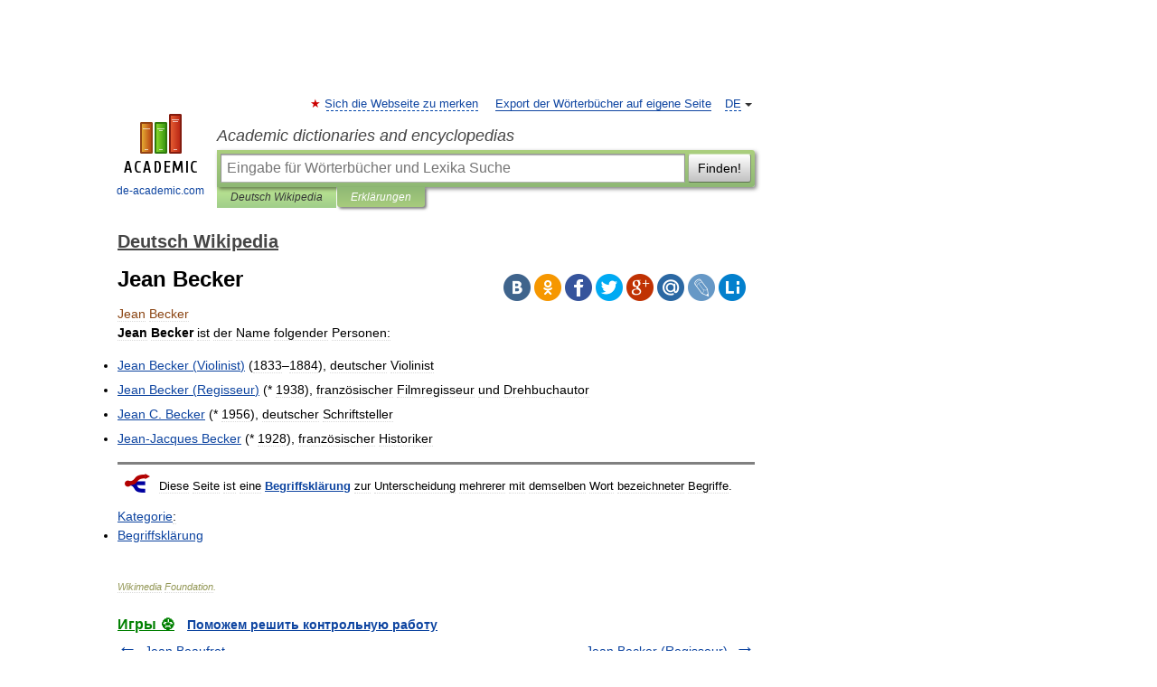

--- FILE ---
content_type: text/html; charset=UTF-8
request_url: https://de-academic.com/dic.nsf/dewiki/686865
body_size: 9252
content:
<!DOCTYPE html>
<html lang="de">
<head>


	<meta http-equiv="Content-Type" content="text/html; charset=utf-8" />
	<title>Jean Becker</title>
	<meta name="Description" content="ist der Name folgender Personen: Jean Becker (Violinist) (1833–1884), deutscher Violinist Jean Becker (Regisseur) (* 1938), französischer Filmregisseur und Drehbuchautor Jean C. Becker (* 1956), deutscher Schriftsteller Jean Jacques Becker (*&amp;#8230;" />
	<!-- type: desktop C: ru  -->
	<meta name="Keywords" content="Jean Becker" />

 
	<!--[if IE]>
	<meta http-equiv="cleartype" content="on" />
	<meta http-equiv="msthemecompatible" content="no"/>
	<![endif]-->

	<meta name="viewport" content="width=device-width, initial-scale=1, minimum-scale=1">

	
	<meta name="rating" content="mature" />
    <meta http-equiv='x-dns-prefetch-control' content='on'>
    <link rel="dns-prefetch" href="https://ajax.googleapis.com">
    <link rel="dns-prefetch" href="https://www.googletagservices.com">
    <link rel="dns-prefetch" href="https://www.google-analytics.com">
    <link rel="dns-prefetch" href="https://pagead2.googlesyndication.com">
    <link rel="dns-prefetch" href="https://ajax.googleapis.com">
    <link rel="dns-prefetch" href="https://an.yandex.ru">
    <link rel="dns-prefetch" href="https://mc.yandex.ru">

    <link rel="preload" href="/images/Logo_en.png"   as="image" >
    <link rel="preload" href="/images/Logo_h_en.png" as="image" >

	<meta property="og:title" content="Jean Becker" />
	<meta property="og:type" content="article" />
	<meta property="og:url" content="https://de-academic.com/dic.nsf/dewiki/686865" />
	<meta property="og:image" content="https://de-academic.com/images/Logo_social_de.png?3" />
	<meta property="og:description" content="ist der Name folgender Personen: Jean Becker (Violinist) (1833–1884), deutscher Violinist Jean Becker (Regisseur) (* 1938), französischer Filmregisseur und Drehbuchautor Jean C. Becker (* 1956), deutscher Schriftsteller Jean Jacques Becker (*&amp;#8230;" />
	<meta property="og:site_name" content="Academic dictionaries and encyclopedias" />
	<link rel="search" type="application/opensearchdescription+xml" title="Academic dictionaries and encyclopedias" href="//de-academic.com/dicsearch.xml" />
	<meta name="ROBOTS" content="ALL" />
	<link rel="next" href="https://de-academic.com/dic.nsf/dewiki/686866" />
	<link rel="prev" href="https://de-academic.com/dic.nsf/dewiki/686864" />
	<link rel="TOC" href="https://de-academic.com/contents.nsf/dewiki/" />
	<link rel="index" href="https://de-academic.com/contents.nsf/dewiki/" />
	<link rel="contents" href="https://de-academic.com/contents.nsf/dewiki/" />
	<link rel="canonical" href="https://de-academic.com/dic.nsf/dewiki/686865" />

<!-- d/t desktop  -->

<!-- script async="async" src="https://www.googletagservices.com/tag/js/gpt.js"></script  -->
<script async="async" src="https://securepubads.g.doubleclick.net/tag/js/gpt.js"></script>

<script async type="text/javascript" src="//s.luxcdn.com/t/229742/360_light.js"></script>





<!-- +++++ ab_flag=1 fa_flag=2 +++++ -->

<style type="text/css">
div.hidden,#sharemenu,div.autosuggest,#contextmenu,#ad_top,#ad_bottom,#ad_right,#ad_top2,#restrictions,#footer ul + div,#TerminsNavigationBar,#top-menu,#lang,#search-tabs,#search-box .translate-lang,#translate-arrow,#dic-query,#logo img.h,#t-direction-head,#langbar,.smm{display:none}p,ul{list-style-type:none;margin:0 0 15px}ul li{margin-bottom:6px}.content ul{list-style-type:disc}*{padding:0;margin:0}html,body{height:100%}body{padding:0;margin:0;color:#000;font:14px Helvetica,Arial,Tahoma,sans-serif;background:#fff;line-height:1.5em}a{color:#0d44a0;text-decoration:none}h1{font-size:24px;margin:0 0 18px}h2{font-size:20px;margin:0 0 14px}h3{font-size:16px;margin:0 0 10px}h1 a,h2 a{color:#454545!important}#page{margin:0 auto}#page{min-height:100%;position:relative;padding-top:105px}#page{width:720px;padding-right:330px}* html #page{height:100%}#header{position:relative;height:122px}#logo{float:left;margin-top:21px;width:125px}#logo a.img{width:90px;margin:0 0 0 16px}#logo a.img.logo-en{margin-left:13px}#logo a{display:block;font-size:12px;text-align:center;word-break:break-all}#site-title{padding-top:35px;margin:0 0 5px 135px}#site-title a{color:#000;font-size:18px;font-style:italic;display:block;font-weight:400}#search-box{margin-left:135px;border-top-right-radius:3px;border-bottom-right-radius:3px;padding:4px;position:relative;background:#abcf7e;min-height:33px}#search-box.dic{background:#896744}#search-box table{border-spacing:0;border-collapse:collapse;width:100%}#search-box table td{padding:0;vertical-align:middle}#search-box table td:first-child{padding-right:3px}#search-box table td:last-child{width:1px}#search-query,#dic-query,.translate-lang{padding:6px;font-size:16px;height:18px;border:1px solid #949494;width:100%;box-sizing:border-box;height:32px;float:none;margin:0;background:white;float:left;border-radius:0!important}#search-button{width:70px;height:32px;text-align:center;border:1px solid #7a8e69;border-radius:3px;background:#e0e0e0}#search-tabs{display:block;margin:0 15px 0 135px;padding:0;list-style-type:none}#search-tabs li{float:left;min-width:70px;max-width:140px;padding:0 15px;height:23px;line-height:23px;background:#bde693;text-align:center;margin-right:1px}#search-box.dic + #search-tabs li{background:#C9A784}#search-tabs li:last-child{border-bottom-right-radius:3px}#search-tabs li a{color:#353535;font-style:italic;font-size:12px;display:block;white-space:nowrap;text-overflow:ellipsis;overflow:hidden}#search-tabs li.active{height:22px;line-height:23px;position:relative;background:#abcf7e;border-bottom-left-radius:3px;border-bottom-right-radius:3px}#search-box.dic + #search-tabs li.active{background:#896744}#search-tabs li.active a{color:white}#content{clear:both;margin:30px 0;padding-left:15px}#content a{text-decoration:underline}#content .breadcrumb{margin-bottom:20px}#search_sublinks,#search_links{margin-bottom:8px;margin-left:-8px}#search_sublinks a,#search_links a{padding:3px 8px 1px;border-radius:2px}#search_sublinks a.active,#search_links a.active{color:#000 !important;background:#bde693;text-decoration:none!important}.term{color:saddlebrown}@media(max-width:767px){.hideForMobile{display:none}#header{height:auto}#page{padding:5px;width:auto}#logo{float:none;width:144px;text-align:left;margin:0;padding-top:5px}#logo a{height:44px;overflow:hidden;text-align:left}#logo img.h{display:initial;width:144px;height:44px}#logo img.v{display:none}#site-title{padding:0;margin:10px 0 5px}#search-box,#search-tabs{clear:both;margin:0;width:auto;padding:4px}#search-box.translate #search-query{width:100%;margin-bottom:4px}#search-box.translate #td-search{overflow:visible;display:table-cell}ul#search-tabs{white-space:nowrap;margin-top:5px;overflow-x:auto;overflow-y:hidden}ul#search-tabs li,ul#search-tabs li.active{background:none!important;box-shadow:none;min-width:0;padding:0 5px;float:none;display:inline-block}ul#search-tabs li a{border-bottom:1px dashed green;font-style:normal;color:green;font-size:16px}ul#search-tabs li.active a{color:black;border-bottom-color:white;font-weight:700}ul#search-tabs li a:hover,ul#search-tabs li.active a:hover{color:black}#content{margin:15px 0}.h250{height:280px;max-height:280px;overflow:hidden;margin:25px 0 25px 0}
}</style>

	<link rel="shortcut icon" href="https://de-academic.com/favicon.ico" type="image/x-icon" sizes="16x16" />
	<link rel="shortcut icon" href="https://de-academic.com/images/icon.ico" type="image/x-icon" sizes="32x32" />
    <link rel="shortcut icon" href="https://de-academic.com/images/icon.ico" type="image/x-icon" sizes="48x48" />
    
    <link rel="icon" type="image/png" sizes="16x16" href="/images/Logo_16x16_transparent.png" />
    <link rel="icon" type="image/png" sizes="32x32" href="/images/Logo_32x32_transparent.png" />
    <link rel="icon" type="image/png" sizes="48x48" href="/images/Logo_48x48_transparent.png" />
    <link rel="icon" type="image/png" sizes="64x64" href="/images/Logo_64x64_transparent.png" />
    <link rel="icon" type="image/png" sizes="128x128" href="/images/Logo_128x128_transparent.png" />

    <link rel="apple-touch-icon" sizes="57x57"   href="/images/apple-touch-icon-57x57.png" />
    <link rel="apple-touch-icon" sizes="60x60"   href="/images/apple-touch-icon-60x60.png" />
    <link rel="apple-touch-icon" sizes="72x72"   href="/images/apple-touch-icon-72x72.png" />
    <link rel="apple-touch-icon" sizes="76x76"   href="/images/apple-touch-icon-76x76.png" />
    <link rel="apple-touch-icon" sizes="114x114" href="/images/apple-touch-icon-114x114.png" />
    <link rel="apple-touch-icon" sizes="120x120" href="/images/apple-touch-icon-120x120.png" />
  
    <!-- link rel="mask-icon" href="/images/safari-pinned-tab.svg" color="#5bbad5" -->
    <meta name="msapplication-TileColor" content="#00aba9" />
    <meta name="msapplication-config" content="/images/browserconfig.xml" />
    <meta name="theme-color" content="#ffffff" />

    <meta name="apple-mobile-web-app-capable" content="yes" />
    <meta name="apple-mobile-web-app-status-bar-style" content="black /">


<script type="text/javascript">
  (function(i,s,o,g,r,a,m){i['GoogleAnalyticsObject']=r;i[r]=i[r]||function(){
  (i[r].q=i[r].q||[]).push(arguments)},i[r].l=1*new Date();a=s.createElement(o),
  m=s.getElementsByTagName(o)[0];a.async=1;a.src=g;m.parentNode.insertBefore(a,m)
  })(window,document,'script','//www.google-analytics.com/analytics.js','ga');

  ga('create', 'UA-2754246-1', 'auto');
  ga('require', 'displayfeatures');

  ga('set', 'dimension1', 'Общая информация');
  ga('set', 'dimension2', 'article');
  ga('set', 'dimension3', '0');

  ga('send', 'pageview');

</script>


<script type="text/javascript">
	if(typeof(console) == 'undefined' ) console = {};
	if(typeof(console.log) == 'undefined' ) console.log = function(){};
	if(typeof(console.warn) == 'undefined' ) console.warn = function(){};
	if(typeof(console.error) == 'undefined' ) console.error = function(){};
	if(typeof(console.time) == 'undefined' ) console.time = function(){};
	if(typeof(console.timeEnd) == 'undefined' ) console.timeEnd = function(){};
	Academic = {};
	Academic.sUserLanguage = 'de';
	Academic.sDomainURL = 'https://de-academic.com/dic.nsf/dewiki/';
	Academic.sMainDomainURL = '//dic.academic.ru/';
	Academic.sTranslateDomainURL = '//translate.de-academic.com/';
	Academic.deviceType = 'desktop';
		Academic.sDictionaryId = 'dewiki';
		Academic.Lang = {};
	Academic.Lang.sTermNotFound = 'Das Fachwort wurde nicht gefunden'; 
</script>


<!--  Вариокуб -->
<script type="text/javascript">
    (function(e, x, pe, r, i, me, nt){
    e[i]=e[i]||function(){(e[i].a=e[i].a||[]).push(arguments)},
    me=x.createElement(pe),me.async=1,me.src=r,nt=x.getElementsByTagName(pe)[0],me.addEventListener("error",function(){function cb(t){t=t[t.length-1],"function"==typeof t&&t({flags:{}})};Array.isArray(e[i].a)&&e[i].a.forEach(cb);e[i]=function(){cb(arguments)}}),nt.parentNode.insertBefore(me,nt)})
    (window, document, "script", "https://abt.s3.yandex.net/expjs/latest/exp.js", "ymab");

    ymab("metrika.70309897", "init"/*, {clientFeatures}, {callback}*/);
    ymab("metrika.70309897", "setConfig", {enableSetYmUid: true});
</script>





</head>
<body>

<div id="ad_top">
<!-- top bnr -->
<div class="banner" style="max-height: 90px; overflow: hidden; display: inline-block;">


<div class="DAC_ATF_970"></div>

</div> <!-- top banner  -->




</div>
	<div id="page"  >








			<div id="header">
				<div id="logo">
					<a href="//de-academic.com">
						<img src="//de-academic.com/images/Logo_en.png" class="v" alt="de-academic.com" width="88" height="68" />
						<img src="//de-academic.com/images/Logo_h_en.png" class="h" alt="de-academic.com" width="144" height="44" />
						<br />
						de-academic.com					</a>
				</div>
					<ul id="top-menu">
						<li id="lang">
							<a href="#" class="link">DE</a>

							<ul id="lang-menu">

							<li><a href="//dic.academic.ru">RU</a></li>
<li><a href="//en-academic.com">EN</a></li>
<li><a href="//es-academic.com">ES</a></li>
<li><a href="//fr-academic.com">FR</a></li>
							</ul>
						</li>
						<!--li><a class="android" href="//dic.academic.ru/android.php">Android версия</a></li-->
						<!--li><a class="apple" href="//dic.academic.ru/apple.php">iPhone/iPad версия</a></li-->
						<li><a class="add-fav link" href="#" onClick="add_favorite(this);">Sich die Webseite zu merken</a></li>
						<li><a href="//partners.academic.ru/partner_proposal.php" target="_blank">Export der Wörterbücher auf eigene Seite</a></li>
						<!--li><a href="#">Forum</a></li-->
					</ul>
					<h2 id="site-title">
						<a href="//de-academic.com">Academic dictionaries and encyclopedias</a>
					</h2>

					<div id="search-box">
						<form action="/searchall.php" method="get" name="formSearch">

<table><tr><td id="td-search">

							<input type="text" name="SWord" id="search-query" required
							value=""
							title="Eingabe für Wörterbücher und Lexika Suche" placeholder="Eingabe für Wörterbücher und Lexika Suche"
							autocomplete="off">


<div class="translate-lang">
	<select name="from" id="translateFrom">
				<option value="xx">Все языки</option><option value="ru">Русский</option><option value="en">Английский</option><option value="fr">Французский</option><option value="de" selected>Немецкий</option><option value="es">Испанский</option><option disabled>────────</option><option value="gw">Alsacien</option><option value="al">Altaische Sprachen</option><option value="pr">Altostslawische Sprache</option><option value="ar">Arabisch</option><option value="an">Aragonese</option><option value="hy">Armenisch</option><option value="rp">Aromunische</option><option value="az">Aserbaidschanisch</option><option value="at">Asturische</option><option value="ay">Aymara</option><option value="bb">Bagobo</option><option value="ba">Baschkirisch</option><option value="eu">Baskisch</option><option value="be">Belorussisch</option><option value="bg">Bulgarisch</option><option value="bu">Burjatische</option><option value="ce">Chechen</option><option value="ck">Cherokee</option><option value="cn">Cheyenne</option><option value="zh">Chinesisch</option><option value="cv">Chuvash</option><option value="cr">Cree</option><option value="da">Dänisch</option><option value="dl">Dolganische</option><option value="mv">Ersjanische Sprache</option><option value="eo">Esperanto</option><option value="et">Estnisch</option><option value="ev">Ewenkische</option><option value="fo">Färöisch</option><option value="fi">Finnisch</option><option value="ka">Georgisch</option><option value="el">Griechisch</option><option value="gn">Guarani</option><option value="ht">Haitian</option><option value="he">Hebräisch</option><option value="hi">Hindi</option><option value="nl">Holländisch</option><option value="hs">Hornjoserbska</option><option value="id">Indonesisch</option><option value="in">Inguschen</option><option value="ik">Inupiak</option><option value="ga">Irisch</option><option value="is">Isländisch</option><option value="it">Italienisch</option><option value="ja">Japanisch</option><option value="yi">Jiddish</option><option value="yo">Joruba</option><option value="ld">Juden-Spanisch</option><option value="kb">Kabylische</option><option value="km">Kambodschanisch</option><option value="kc">Karatschai</option><option value="kk">Kasachisch</option><option value="ca">Katalanisch</option><option value="ky">Kirgisisch</option><option value="go">Klingonische</option><option value="kv">Komi</option><option value="mm">Komi</option><option value="ko">Koreanisch</option><option value="ct">Krimtatarisch Sprache</option><option value="hr">Kroatisch</option><option value="kp">Kumykische</option><option value="ku">Kurdisch</option><option value="la">Lateinisch</option><option value="lv">Lettisch</option><option value="ln">Lingala</option><option value="lt">Litauisch</option><option value="jb">Lojban</option><option value="lb">Luxembourgish</option><option value="ms">Malaysisch</option><option value="ma">Mandschurische</option><option value="mi">Maorisch</option><option value="mj">Mari</option><option value="mu">Maya</option><option value="mk">Mazedonisch</option><option value="mf">Moksha</option><option value="mn">Mongolisch</option><option value="mc">Mykenischen</option><option value="nu">Nahuatl</option><option value="og">Nogaische</option><option value="se">Northern Sami</option><option value="no">Norwegisch</option><option value="cu">Old Church Slavonic</option><option value="oa">Orok</option><option value="ot">Osmanische</option><option value="os">Ossetian</option><option value="pi">Pāli</option><option value="pm">Papiamento</option><option value="fa">Persisch</option><option value="pl">Polnisch</option><option value="pt">Portugiesisch</option><option value="pa">Pundjabisch</option><option value="qu">Quechua</option><option value="qy">Quenya</option><option value="ro">Rumänisch</option><option value="sa">Sanskrit</option><option value="sz">Schlesisch</option><option value="gd">Schottisches Gälisch</option><option value="sv">Schwedisch</option><option value="sr">Serbisch</option><option value="cj">Shor</option><option value="sk">Slowakisch</option><option value="sl">Slowenisch</option><option value="sw">Suaheli</option><option value="sx">Sumerischen</option><option value="tg">Tadschikisch</option><option value="tl">Tagalog</option><option value="tt">Tatarisch</option><option value="th">Thai</option><option value="bo">Tibetanisch</option><option value="tf">Tofalarische</option><option value="cs">Tschechisch</option><option value="ke">Tscherkessen</option><option value="tr">Türkisch</option><option value="tk">Turkmenisch</option><option value="tv">Tuvan</option><option value="tw">Twi</option><option value="ud">Udmurtische Sprache</option><option value="ug">Uigur</option><option value="uk">Ukrainisch</option><option value="hu">Ungarisch</option><option value="ur">Urdu</option><option value="uu">Urum</option><option value="uz">Usbekisch</option><option value="vi">Vietnamesisch</option><option value="cy">Walisisch</option><option value="wr">Waray</option><option value="vp">Wepsische Sprache</option><option value="sh">Yakut</option><option value="ya">Yupik</option>	</select>
</div>
<div id="translate-arrow"><a>&nbsp;</a></div>
<div class="translate-lang">
	<select name="to" id="translateOf">
				<option value="xx" selected>Все языки</option><option value="ru">Русский</option><option value="en">Английский</option><option value="fr">Французский</option><option value="de">Немецкий</option><option value="es">Испанский</option><option disabled>────────</option><option value="az">Aserbaidschanisch</option><option value="bg">Bulgarisch</option><option value="da">Dänisch</option><option value="el">Griechisch</option><option value="nl">Holländisch</option><option value="it">Italienisch</option><option value="kk">Kasachisch</option><option value="hr">Kroatisch</option><option value="ku">Kurdisch</option><option value="la">Lateinisch</option><option value="pl">Polnisch</option><option value="sw">Suaheli</option><option value="cs">Tschechisch</option><option value="tr">Türkisch</option><option value="hu">Ungarisch</option><option value="vi">Vietnamesisch</option>	</select>
</div>
<input type="hidden" name="did" id="did-field" value="dewiki" />
<input type="hidden" id="search-type" name="stype" value="" />

</td><td>

							<button id="search-button">Finden!</button>

</td></tr></table>

						</form>

						<input type="text" name="dic_query" id="dic-query"
						title="Interaktives Inhaltsverzeichnis. Führen Sie notwendiges Fachwort ein." placeholder="Interaktives Inhaltsverzeichnis. Führen Sie notwendiges Fachwort ein."
						autocomplete="off" >


					</div>
				  <ul id="search-tabs">
    <li data-search-type="-1" id="thisdic" ><a href="#" onclick="return false;">Deutsch Wikipedia</a></li>
    <li data-search-type="0" id="interpretations" class="active"><a href="#" onclick="return false;">Erklärungen</a></li>
  </ul>
				</div>

	
<div id="ad_top2"></div>	
			<div id="content">

  
  				<div itemscope itemtype="http://data-vocabulary.org/Breadcrumb" style="clear: both;">
  				<h2 class="breadcrumb"><a href="/contents.nsf/dewiki/" itemprop="url"><span itemprop="title">Deutsch Wikipedia</span></a>
  				</h2>
  				</div>
  				<div class="content" id="selectable-content">
  					<div class="title" id="TerminTitle"> <!-- ID нужен для того, чтобы спозиционировать Pluso -->
  						<h1>Jean Becker</h1>
  
  </div><div id="search_links">  					</div>
  
  <ul class="smm">
  <li class="vk"><a onClick="share('vk'); return false;" href="#"></a></li>
  <li class="ok"><a onClick="share('ok'); return false;" href="#"></a></li>
  <li class="fb"><a onClick="share('fb'); return false;" href="#"></a></li>
  <li class="tw"><a onClick="share('tw'); return false;" href="#"></a></li>
  <li class="gplus"><a onClick="share('g+'); return false;" href="#"></a></li>
  <li class="mailru"><a onClick="share('mail.ru'); return false;" href="#"></a></li>
  <li class="lj"><a onClick="share('lj'); return false;" href="#"></a></li>
  <li class="li"><a onClick="share('li'); return false;" href="#"></a></li>
</ul>
<div id="article"><dl>
<div itemscope itemtype="http://webmaster.yandex.ru/vocabularies/enc-article.xml">

               <dt itemprop="title" class="term" lang="de">Jean Becker</dt>

               <dd itemprop="content" class="descript" lang="de">
			
			
						
						
			
			
								
								
				
				
																
								
				<div lang="de" dir="ltr" class="mw-content-ltr"><p><b>Jean Becker</b> ist der Name folgender Personen:</p>
<ul>
<li><a href="686867">Jean Becker (Violinist)</a> (1833–1884), deutscher Violinist</li>
<li><a href="686866">Jean Becker (Regisseur)</a> (* 1938), französischer Filmregisseur und Drehbuchautor</li>
<li><a href="686925">Jean C. Becker</a> (* 1956), deutscher Schriftsteller</li>
<li><a href="2425199">Jean-Jacques Becker</a> (* 1928), französischer Historiker</li>
</ul>
<table id="Vorlage_Begriffsklaerung" cellspacing="8" cellpadding="0" class="hintergrundfarbe1 rahmenfarbe1" style="width: 100%; font-size: 95%; border-top-style: solid; margin-top: 1em; clear: both; position:relative;">
<tr>
<td style="width: 30px; height:31px; vertical-align: middle" id="bksicon"><a href="/pictures/dewiki/68/Disambig-dark.svg"><img  style="max-width : 98%; height: auto; width: auto;" src="/pictures/dewiki/50/28px-Disambig-dark.svg.png" alt="" border="0" width="28" height="21" /></a></td>
<td style="height:31px; vertical-align: middle">Diese Seite ist eine <b><a href="150955">Begriffsklärung</a></b> zur Unterscheidung mehrerer mit demselben Wort bezeichneter Begriffe.</td>
</tr>
</table>



</div>				
								
												
				<div id='catlinks' class='catlinks'><div id="mw-normal-catlinks"><a href="754735">Kategorie</a>: <ul><li><a href="150955">Begriffsklärung</a></li></ul></div></div>				
												
</dd>

               <br />

               <p id="TerminSourceInfo" class="src">

               <em><span itemprop="source">Wikimedia Foundation</span>.</em>
 </p>
</div>
</dl>
</div>

<div style="padding:5px 0px;"> <a href="https://games.academic.ru" style="color: green; font-size: 16px; margin-right:10px"><b>Игры ⚽</b></a> <b><a title='онлайн-сервис помощи студентам' href='https://homework.academic.ru/?type_id=9'>Поможем решить контрольную работу</a></b></div>

  <div id="socialBar_h"></div>
  					<ul class="post-nav" id="TerminsNavigationBar">
						<li class="prev"><a href="https://de-academic.com/dic.nsf/dewiki/686864" title="Jean Beaufret">Jean Beaufret</a></li>
						<li class="next"><a href="https://de-academic.com/dic.nsf/dewiki/686866" title="Jean Becker (Regisseur)">Jean Becker (Regisseur)</a></li>
					</ul>
  
  					<div class="other-info">
  						<div class="holder">
							<h3 class="dictionary">Schlagen Sie auch in anderen Wörterbüchern nach:</h3>
							<ul class="terms-list">
<li><p><strong><a href="//es-academic.com/dic.nsf/eswiki/633671">Jean Becker</a></strong> — en el Festival Internacional de Cine de Karlovy Vary (2007). Jean Becker es un director, actor y guionista de cine francés, nacido el 10 de mayo de 1938 en París. Es hijo del director Jacques Becker y hermano del director de fotografía Étienne&#8230; … &nbsp; <span class="src2">Wikipedia Español</span></p></li>
<li><p><strong><a href="//en-academic.com/dic.nsf/enwiki/4642484">Jean Becker</a></strong> — may refer to:* Jean Becker (violinist), (1833 1884) * Jean Becker (director, actor), (born May 10, 1938) … &nbsp; <span class="src2">Wikipedia</span></p></li>
<li><p><strong><a href="//fr-academic.com/dic.nsf/frwiki/862961">Jean Becker</a></strong> — Pour les articles homonymes, voir Becker. Jean Becker … &nbsp; <span class="src2">Wikipédia en Français</span></p></li>
<li><p><strong><a href="//de-academic.com/dic.nsf/dewiki/686867">Jean Becker (Violinist)</a></strong> — Jean Becker Jean Becker (* 11. Mai 1833 in Mannheim[1]; † 10. Oktober 1884 ebenda) war ein deutscher Violinist. Der aus Mannheim stammende Becker (das gelegentlich als Geburtsort zu findende Hochspeyer … &nbsp; <span class="src2">Deutsch Wikipedia</span></p></li>
<li><p><strong><a href="//de-academic.com/dic.nsf/dewiki/686866">Jean Becker (Regisseur)</a></strong> — Jean Becker (2007) Jean Becker (* 10. Mai 1938 in Paris) ist ein französischer Filmregisseur und Drehbuchautor. Jean Becker begann seine Karriere als Regieassistent bei seinem Vater Jacques Becker. Er arbeitete als Regieassistent auch mit Julien&#8230; … &nbsp; <span class="src2">Deutsch Wikipedia</span></p></li>
<li><p><strong><a href="//en-academic.com/dic.nsf/enwiki/4642748">Jean Becker (violinist)</a></strong> — Jean Becker (May 5, 1833 ndash; October 10, 1884) was a prominent German violinist from Mannheim in the Grand Duchy of Baden.During his career, Becker toured extensively, both as a solo virtuoso, and later, using a Stradivarius violin (made 1685) … &nbsp; <span class="src2">Wikipedia</span></p></li>
<li><p><strong><a href="//en-academic.com/dic.nsf/enwiki/833774">Jean Becker (director, actor)</a></strong> — Jean Becker (born May 10, 1938, in Paris, France) is a French film director, screenwriter and actor. He is son of the director Jacques Becker.FilmographyDirector screenplay* Un nommé La Rocca (1961) * Échappement libre (1964) * Pas de caviar pour … &nbsp; <span class="src2">Wikipedia</span></p></li>
<li><p><strong><a href="//de-academic.com/dic.nsf/dewiki/149783">Becker</a></strong> — ist ein deutscher Familienname. Herkunft Der Name kann von der Berufsbezeichnung Bäcker abstammen, aber auch von jemandem, der an einem Bach (beck) wohnte. Eine Abstammung von einem Stonebaecker (Steinbäcker) ist ebenfalls möglich, desgleichen&#8230; … &nbsp; <span class="src2">Deutsch Wikipedia</span></p></li>
<li><p><strong><a href="//es-academic.com/dic.nsf/eswiki/161376">Becker</a></strong> — Saltar a navegación, búsqueda Becker es un apellido de origen alemán teniendo entre sus variantes Bäcker , Baecker y en España, Hispanoamérica y Francia Bécquer, este apellido deriva de la raíz /bɑːk/ /bɛk/ que alude a la repostería, de modo que&#8230; … &nbsp; <span class="src2">Wikipedia Español</span></p></li>
<li><p><strong><a href="//fr-academic.com/dic.nsf/frwiki/861549">Jean-paul belmondo</a></strong> — Pour les articles homonymes, voir Belmondo. Jean Paul Belmondo Nom de naissance Jean Paul Belmondo Surnom Bébel Naissance 9&#160;avril&#160;1933 … &nbsp; <span class="src2">Wikipédia en Français</span></p></li>
							</ul>
						</div>
	</div>
					</div>



			</div>
  
<div id="ad_bottom">

</div>

	<div id="footer">
		<div id="liveinternet">
            <!--LiveInternet counter--><a href="https://www.liveinternet.ru/click;academic"
            target="_blank"><img id="licntC2FD" width="31" height="31" style="border:0" 
            title="LiveInternet"
            src="[data-uri]"
            alt=""/></a><script>(function(d,s){d.getElementById("licntC2FD").src=
            "https://counter.yadro.ru/hit;academic?t44.6;r"+escape(d.referrer)+
            ((typeof(s)=="undefined")?"":";s"+s.width+"*"+s.height+"*"+
            (s.colorDepth?s.colorDepth:s.pixelDepth))+";u"+escape(d.URL)+
            ";h"+escape(d.title.substring(0,150))+";"+Math.random()})
            (document,screen)</script><!--/LiveInternet-->
		</div>


      <div id="restrictions">18+</div>


				&copy; Academic, 2000-2026
<ul>
			<li>
				Kontaktieren Sie uns:
				<a id="m_s" href="#">Unterstützung</a>,
				<a id="m_a" href="#">Werbung</a>
			</li>
</ul>
<div>


			<a href="//partners.academic.ru/partner_proposal.php">Wörterbücher Export</a>, schritte mit PHP, <div class="img joom"></div> Joomla, <div class="img drp"></div> Drupal, <div class="img wp"></div> WordPress, MODx.
</div>

	</div>


		<div id="contextmenu">
		<ul id="context-actions">
		  <li><a data-in="masha">Mark and share</a></li>
		  <li class="separator"></li>
		  <!--li><a data-in="dic">Look up in the dictionary</a></li-->
		  <!--li><a data-in="synonyms">Browse synonyms</a></li-->
		  <li><a data-in="academic">Search through all dictionaries</a></li>
		  <li><a data-in="translate">Translate…</a></li>
		  <li><a data-in="internet">Search Internet</a></li>
		  <!--li><a data-in="category">Search in the same category</a></li-->
		</ul>
		<ul id="context-suggestions">
		</ul>
		</div>

		<div id="sharemenu" style="top: 1075px; left: 240px;">
			<h3>Share the article and excerpts</h3>
			<ul class="smm">
  <li class="vk"><a onClick="share('vk'); return false;" href="#"></a></li>
  <li class="ok"><a onClick="share('ok'); return false;" href="#"></a></li>
  <li class="fb"><a onClick="share('fb'); return false;" href="#"></a></li>
  <li class="tw"><a onClick="share('tw'); return false;" href="#"></a></li>
  <li class="gplus"><a onClick="share('g+'); return false;" href="#"></a></li>
  <li class="mailru"><a onClick="share('mail.ru'); return false;" href="#"></a></li>
  <li class="lj"><a onClick="share('lj'); return false;" href="#"></a></li>
  <li class="li"><a onClick="share('li'); return false;" href="#"></a></li>
</ul>
			<div id="share-basement">
				<h5>Direct link</h5>
				<a href="" id="share-directlink">
					…
				</a>
				<small>
					Do a right-click on the link above<br/>and select “Copy&nbsp;Link”				</small>
			</div>
		</div>

	

	<script async src="/js/academic.min.js?150324" type="text/javascript"></script>



<div id="ad_right">
<div class="banner">
  <div class="DAC_ATFR_300n"></div>
</div>
<div class="banner sticky">
  <div class="DAC_MIDR_300c"></div>
</div>

</div>


</div>

  <!-- /59581491/bottom -->
  <div id='div-gpt-ad-bottom'>
  <script>
  googletag.cmd.push(function() { googletag.display('div-gpt-ad-bottom'); });
  </script>
  </div>
  <div id='div-gpt-ad-4fullscreen'>
  </div>
  
<br/><br/><br/><br/><br/><br/>

<!-- Yandex.Metrika counter -->
<script type="text/javascript" >
   (function(m,e,t,r,i,k,a){m[i]=m[i]||function(){(m[i].a=m[i].a||[]).push(arguments)};
   m[i].l=1*new Date();k=e.createElement(t),a=e.getElementsByTagName(t)[0],k.async=1,k.src=r,a.parentNode.insertBefore(k,a)})
   (window, document, "script", "https://mc.yandex.ru/metrika/tag.js", "ym");

   ym(70309897, "init", {
        clickmap:false,
        trackLinks:true,
        accurateTrackBounce:false
   });
</script>
<noscript><div><img src="https://mc.yandex.ru/watch/70309897" style="position:absolute; left:-9999px;" alt="" /></div></noscript>
<!-- /Yandex.Metrika counter -->


<!-- Begin comScore Tag -->
<script>
  var _comscore = _comscore || [];
  _comscore.push({ c1: "2", c2: "23600742" });
  (function() {
    var s = document.createElement("script"), el = document.getElementsByTagName("script")[0]; s.async = true;
    s.src = (document.location.protocol == "https:" ? "https://sb" : "http://b") + ".scorecardresearch.com/beacon.js";
    el.parentNode.insertBefore(s, el);
  })();
</script>
<noscript>
  <img src="//b.scorecardresearch.com/p?c1=2&c2=23600742&cv=2.0&cj=1" />
</noscript>
<!-- End comScore Tag -->





</body>
  <link rel="stylesheet" href="/css/academic_v2.css?20210501a" type="text/css" />
  <link rel="stylesheet" href="/css/mobile-menu.css?20190810" type="text/css" />
 

</html>

